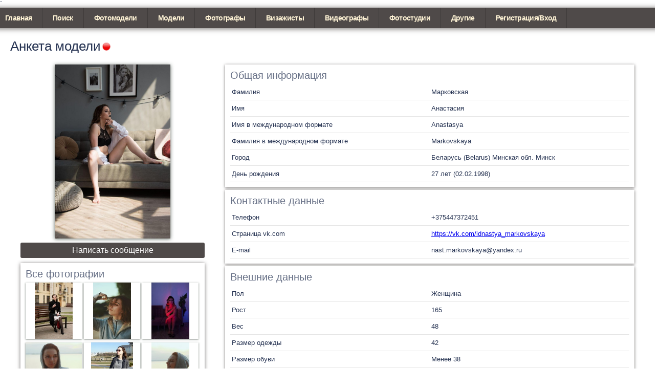

--- FILE ---
content_type: text/html; charset=UTF-8
request_url: https://fotomodeli.by/anketa/2414/model/Anastasya-Markovskaya/
body_size: 4388
content:
<!DOCTYPE html> 
<html>
<head>
	<base href="https://fotomodeli.by/" />
	<title>Модель Минск Анастасия Марковская, Беларусь (Belarus).</title>
	<link rel="stylesheet" href="../css/style.css" type="text/css" media="screen" />
	
	<meta name="title" content="fotomodeli.by / Модель Минск Анастасия Марковская, Беларусь (Belarus)." />
	<meta name="description" content="Персональная страница: Модель Минск Анастасия Марковская, Беларусь (Belarus).">
	<meta name="keywords" content="персональная страница, портфолио, профиль, анкета, модели, модели, models, model, model, userprofile, profile, фотографии модели">
	<meta name="yandex-verification" content="703a270da78f6b94" />
	<meta name="author" Content="extradjx64" />
	<meta name="generator" Content="ExtOG Framework" />
	<meta name="revisit-after" Content="5 days" />
	<meta name="document-state" content="Dynamic"/>
	<meta name="robots" content="ALL">`
	<meta http-equiv="Content-Type" content="text/html; charset=utf-8" />
	<meta http-equiv="Content-Language" Content="ru" />
	<meta http-equiv="Expires" content="Sat, 24 Jan 2026 03:45:42 +0200" />
	<meta http-equiv="Cache-Control" content="Private" />
		<style type="text/css">
	body {
		background-image: url('../images/worksheetbg/9.jpg');
		background-size: 100%;
	}
	div.contents {
		background-color: rgba(255, 255, 255, 0.9);
	}
	</style>
		<script src="../js/jquery.js"></script>
</head>
<body>
	<input class="viewworksheet" type="hidden" />
	<input class="user_id" value="" type="hidden" />
	<input class="worksheet_id" value="2414" type="hidden" />
	<input class="wruser_id" type="hidden" />
	<div class="wrap">
		<header>
			<nav itemscope itemtype="https://schema.org/SiteNavigationElement">
				<ul>
					<li><a itemprop="url" itemprop="name" href="/">Главная</a></li>
					<li><a itemprop="url" itemprop="name" href="/interface/search/">Поиск</a></li>
					<li><a itemprop="url" itemprop="name" href="/katalog/1/fotomodeli/">Фотомодели</a></li>
					<li><a itemprop="url" itemprop="name" href="/katalog/9/modeli/">Модели</a></li>
					<li><a itemprop="url" itemprop="name" href="/katalog/3/fotografi/">Фотографы</a></li>
					<li><a itemprop="url" itemprop="name" href="/katalog/4/vizagisti/">Визажисты</a></li>
					<li><a itemprop="url" itemprop="name" href="/katalog/10/videooperatori/">Видеографы</a></li>
					<li><a itemprop="url" itemprop="name" href="/katalog/5/fotostudii/">Фотостудии</a></li>
					<li>
						<a>Другие</a>
						<ul>
							<li><a itemprop="url" itemprop="name" href="/katalog/2/akteri/">Актеры</a></li>
							<li><a itemprop="url" itemprop="name" href="/katalog/7/vokalisti/">Вокалисты</a></li>
							<li><a itemprop="url" itemprop="name" href="/katalog/6/tancory/">Танцоры</a></li>
							<li><a itemprop="url" itemprop="name" href="/katalog/8/show_programs/">Шоу программы</a></li>
						</ul>
					</li>
					<li class="urmd">
												<a>Регистрация/Вход</a>
						<ul>
							<li><a id="link_to_add_worksheet">Добавить анкету</a></li>
							<li><a itemprop="url" itemprop="name" href="/interface/login/">Вход</a></li>
							<li><a href="/interface/recover/">Забыл пароль?</a></li>
							<li><a itemprop="url" itemprop="name" href="/interface/registration/">Регистрация</a></li>
						</ul>
											</li>
				</ul>
			</nav>
		</header>
		<div class="contents" itemscope itemtype="http://schema.org/Person">
			<h1 class="title">
						<a href="/anketa/2414/model/Anastasya-Markovskaya/" itemprop="url">Анкета</a>
			</h1>
			<div class="leftcollum">
				<div class="avatar"><div itemscope itemtype="https://schema.org/ImageObject"><span itemprop="caption">Модель Минск Анастасия Марковская, Беларусь (Belarus).</span><img itemprop="contentUrl" src="/files/images/full/25988.jpg" alt="Анастасия Марковская" name="Анастасия Марковская" description="Персональная страница: Модель Минск Анастасия Марковская, Беларусь (Belarus)." /></div>				</div>
				<button class="fullwidth" name="sendpm">Написать сообщение</button>
				<div class="photo">
					<h3>Все фотографии</h3>
					<span class="addphoto">
						<form method="post" action="/image/upload/2414/worksheet/" enctype="multipart/form-data" target="filesframe">
							<span class="aptitle">Добавить фото</span>
							<span class="apdesc">Выберите фото, или просто перетащите фото в эту область</span>
							<input type="file" min="1" max="20" name="files[]" id="files" multiple="true" />
						</form>
						<iframe id="filesframe" name="filesframe"></iframe>
					</span>
					<div class="photolist"></div>
				</div>
				<div class="wr_link">Cсылка на анкету: <a href="https://fotomodeli.by/anketa/2414">https://fotomodeli.by/anketa/2414</a></div>
			</div>
			<div class="rightcollum">
				<form id="main"><div class="main" id="info"><h3>Общая информация</h3><div class="row"><div class="cell">Фамилия</div><div class="cell"><span itemprop="name">Марковская</span>
</div></div><div class="row"><div class="cell">Имя</div><div class="cell"><span itemprop="name">Анастасия</span>
</div></div><div class="row"><div class="cell">Имя в международном формате</div><div class="cell"><span itemprop="alternateName">Anastasya</span>
</div></div><div class="row"><div class="cell">Фамилия в международном формате</div><div class="cell"><span itemprop="alternateName">Markovskaya</span>
</div></div><div class="row"><div class="cell">Город</div><div class="cell"><div itemprop="address" itemscope itemtype="https://schema.org/PostalAddress"\>
<span itemprop="addressCountry">Беларусь (Belarus)</span>
<span itemprop="addressRegion">Минская обл.</span>
<span itemprop="addressLocality">Минск</span>
</div>
</div></div><div class="row"><div class="cell">День рождения</div><div class="cell"><meta itemprop="birthDate" content="1998-02-02"><span>27 лет (02.02.1998)</span>
</div></div></div></form><form id="contacts"><div class="contacts" id="info"><h3>Контактные данные</h3><div class="row"><div class="cell">Телефон</div><div class="cell"><span itemprop="telephone">+375447372451</span>
</div></div><div class="row"><div class="cell">Страница vk.com</div><div class="cell"><a itemprop="sameAs" href="https://vk.com/idnastya_markovskaya">https://vk.com/idnastya_markovskaya</a>
</div></div><div class="row"><div class="cell">E-mail</div><div class="cell"><span itemprop="email">nast.markovskaya@yandex.ru</span>
</div></div></div></form><form id="external"><div class="external" id="info"><h3>Внешние данные</h3><div class="row"><div class="cell">Пол</div><div class="cell"><span itemprop="gender">Женщина</span>
</div></div><div class="row"><div class="cell">Рост</div><div class="cell"><span itemprop="">165</span>
</div></div><div class="row"><div class="cell">Вес</div><div class="cell"><span itemprop="">48</span>
</div></div><div class="row"><div class="cell">Размер одежды</div><div class="cell"><span itemprop="">42</span>
</div></div><div class="row"><div class="cell">Размер обуви</div><div class="cell"><span itemprop="">Менее 38</span>
</div></div><div class="row"><div class="cell">Глаза</div><div class="cell"><span itemprop="">Карие</span>
</div></div><div class="row"><div class="cell">Волосы</div><div class="cell"><span itemprop="">Каштановые</span>
</div></div><div class="row"><div class="cell">Длина волос</div><div class="cell"><span itemprop="">Средние</span>
</div></div><div class="row"><div class="cell">Комплекция</div><div class="cell"><span itemprop="">Стройное</span>
</div></div><div class="row"><div class="cell">Объем груди</div><div class="cell"><span itemprop="">83</span>
</div></div><div class="row"><div class="cell">Объем талии</div><div class="cell"><span itemprop="">63</span>
</div></div><div class="row"><div class="cell">Объем бедер</div><div class="cell"><span itemprop="">91</span>
</div></div><div class="row"><div class="cell">Типаж внешности</div><div class="cell"><span itemprop="nationality">Европейская</span>
</div></div><div class="row"><div class="cell">Особенности внешности</div><div class="cell"><p class="check"><input type="checkbox" name="appearance[]" id="appearance7" value="7" disabled="disabled" checked="checked" /><label for="appearance7" itemprop="">Пирсинг</label></p>
<p class="check"><input type="checkbox" name="appearance[]" id="appearance8" value="8" disabled="disabled" checked="checked" /><label for="appearance8" itemprop="">Тату</label></p>
</div></div></div></form><form id="work"><div class="work" id="info"><h3>Рабочие данные</h3><div class="row"><div class="cell">Интересуют кастинги</div><div class="cell"><p class="check"><input type="checkbox" name="work[]" id="work1" value="1" disabled="disabled" checked="checked" /><label for="work1" itemprop="makesOffer">Кастинги в кино, сериалы</label></p>
<p class="check"><input type="checkbox" name="work[]" id="work2" value="2" disabled="disabled" checked="checked" /><label for="work2" itemprop="makesOffer">Кастинги для телевизионной рекламы</label></p>
<p class="check"><input type="checkbox" name="work[]" id="work3" value="3" disabled="disabled" checked="checked" /><label for="work3" itemprop="makesOffer">Кастинги для фотосъемок</label></p>
<p class="check"><input type="checkbox" name="work[]" id="work4" value="4" disabled="disabled" checked="checked" /><label for="work4" itemprop="makesOffer">Съемки в журналах</label></p>
<p class="check"><input type="checkbox" name="work[]" id="work5" value="5" disabled="disabled" checked="checked" /><label for="work5" itemprop="makesOffer">Кастинги для съемок в музыкальных клипах</label></p>
<p class="check"><input type="checkbox" name="work[]" id="work6" value="6" disabled="disabled" checked="checked" /><label for="work6" itemprop="makesOffer">Кастинги для участия в вокальных, танцевальных или телевизионных проектах</label></p>
<p class="check"><input type="checkbox" name="work[]" id="work7" value="7" disabled="disabled" checked="checked" /><label for="work7" itemprop="makesOffer">Fashion показы, дефиле</label></p>
<p class="check"><input type="checkbox" name="work[]" id="work8" value="8" disabled="disabled" checked="checked" /><label for="work8" itemprop="makesOffer">Участие в мастер-классах</label></p>
<p class="check"><input type="checkbox" name="work[]" id="work9" value="9" disabled="disabled" checked="checked" /><label for="work9" itemprop="makesOffer">Выставки, презентации</label></p>
<p class="check"><input type="checkbox" name="work[]" id="work10" value="10" disabled="disabled" checked="checked" /><label for="work10" itemprop="makesOffer">Боди-арт</label></p>
<p class="check"><input type="checkbox" name="work[]" id="work11" value="11" disabled="disabled" checked="checked" /><label for="work11" itemprop="makesOffer">Съемки для календарей, каталогов</label></p>
</div></div><div class="row"><div class="cell">Возможность выезда</div><div class="cell"><p class="check"><input type="checkbox" name="travel[]" id="travel1" value="1" disabled="disabled" checked="checked" /><label for="travel1" itemprop="">В другой город</label></p>
<p class="check"><input type="checkbox" name="travel[]" id="travel2" value="2" disabled="disabled" checked="checked" /><label for="travel2" itemprop="">В другую страну</label></p>
</div></div><div class="row"><div class="cell">Жанры фотосъемки</div><div class="cell"><p class="check"><input type="checkbox" name="genres[]" id="genres1" value="1" disabled="disabled" checked="checked" /><label for="genres1" itemprop="makesOffer">Glamour</label></p>
<p class="check"><input type="checkbox" name="genres[]" id="genres2" value="2" disabled="disabled" checked="checked" /><label for="genres2" itemprop="makesOffer">Beauty</label></p>
<p class="check"><input type="checkbox" name="genres[]" id="genres3" value="3" disabled="disabled" checked="checked" /><label for="genres3" itemprop="makesOffer">Fashion</label></p>
<p class="check"><input type="checkbox" name="genres[]" id="genres4" value="4" disabled="disabled" checked="checked" /><label for="genres4" itemprop="makesOffer">Life style</label></p>
<p class="check"><input type="checkbox" name="genres[]" id="genres5" value="5" disabled="disabled" checked="checked" /><label for="genres5" itemprop="makesOffer">Портрет</label></p>
<p class="check"><input type="checkbox" name="genres[]" id="genres6" value="6" disabled="disabled" checked="checked" /><label for="genres6" itemprop="makesOffer">Бизнес</label></p>
<p class="check"><input type="checkbox" name="genres[]" id="genres7" value="7" disabled="disabled" checked="checked" /><label for="genres7" itemprop="makesOffer">Спорт</label></p>
<p class="check"><input type="checkbox" name="genres[]" id="genres8" value="8" disabled="disabled" checked="checked" /><label for="genres8" itemprop="makesOffer">Белье</label></p>
</div></div><div class="row"><div class="cell">Дополнительные опции</div><div class="cell"><p class="check"><input type="checkbox" name="other[]" id="other2" value="2" disabled="disabled" checked="checked" /><label for="other2" itemprop="">Готовность изменить цвет волос</label></p>
<p class="check"><input type="checkbox" name="other[]" id="other3" value="3" disabled="disabled" checked="checked" /><label for="other3" itemprop="">Есть татуировки, пирсинг на теле</label></p>
<p class="check"><input type="checkbox" name="other[]" id="other4" value="4" disabled="disabled" checked="checked" /><label for="other4" itemprop="">Кастинги на условия tfp/tfcd (время за фотографии)</label></p>
<p class="check"><input type="checkbox" name="other[]" id="other5" value="5" disabled="disabled" checked="checked" /><label for="other5" itemprop="">Наличие персонального портфолио</label></p>
</div></div><div class="row"><div class="cell">Немного о себе</div><div class="cell"><span itemprop="">Участвовала в фотосессия на основе TFP. Для меня это одно из проявления творчества, которое очень влечет меня. Очень понравилось сама атмосфера, перевоплощения в разные образы и уметь показать себя. Так же хочу многому научиться в данной сфере у профессионалов, раскрыться ещё больше.<br />Умею хорошо рисовать. Окончила худ. школу; архитектор-техник по образование. Увлекаюсь музыкой (вокал), хожу на индивидуальные занятия. В свободное время люблю ездить по городу на велосипеде, читать увлекательные книги, заниматься медитацией. Три раза в неделю посещаю тренажерный зал. Всерьёз начала заниматься своим здоровьем (правильное питание, спорт). так же занималась танцами и посещала кружок актёрского мастерства.<br />Очень творческий человек. Вижу прекрасное в мелочах. Люблю дарить добро окружающим людям. Не смотря на свою воздушную и романтичную натуру, я целеустремлённая. Имею огромное желания работать и учиться.</span>
</div></div></div></form>			</div>
		</div>
		<footer>
			<a href="//steveas.by" class="autor">Сайт разработан компанией Steveas</a>
			<a href="https://vk.com/modeli_minsk_vk" target="_blank"><img src="/images/Vkontakte.png" alt="VK" width="118" height="31" /></a>
		</footer>
	</div>
	<div id="shadowblock"></div>
	<div id="fullphoto">
		<div class="prev"></div>
		<div class="next"></div>
		<div class="fullimage">
			<img />
			<div class="imgload"></div>
			<div class="info">
								<div class="exif"></div>
			</div>
		</div>
		<div class="closebox"></div>
	</div>
	<div id="photobar">
		<div class="photobarlabel">Все фото</div>
		<div class="photoline" id="photoline"></div>
	</div>
	<script src="../js/jquery-ui.js"></script>
	<script async src="../js/script.js"></script>
	<script async src="../js/count.js"></script>
	<script async src="https://api-maps.yandex.ru/2.1/?lang=ru_RU" type="text/javascript"></script>
</body>
</html>


--- FILE ---
content_type: text/html; charset=UTF-8
request_url: https://fotomodeli.by/worksheet/getmain/2414/?_=1768787142754
body_size: 54
content:
{"worksheet":{"mode":"getmain","data":[{"avatar_id":"25988","user_id":"3228","online":195076946,"type_id":"9","title":"\u043c\u043e\u0434\u0435\u043b\u0438","group":null,"friend":null}]}}

--- FILE ---
content_type: text/html; charset=UTF-8
request_url: https://fotomodeli.by/image/imageget/2414/?_=1768787142755
body_size: 13
content:
{"image":{"mode":"imageget","data":[{"image_id":"26001"},{"image_id":"26000"},{"image_id":"25999"},{"image_id":"25998"},{"image_id":"25997"},{"image_id":"25996"},{"image_id":"25995"},{"image_id":"25994"},{"image_id":"25993"},{"image_id":"25992"},{"image_id":"25991"},{"image_id":"25990"},{"image_id":"25989"},{"image_id":"25988"}]}}